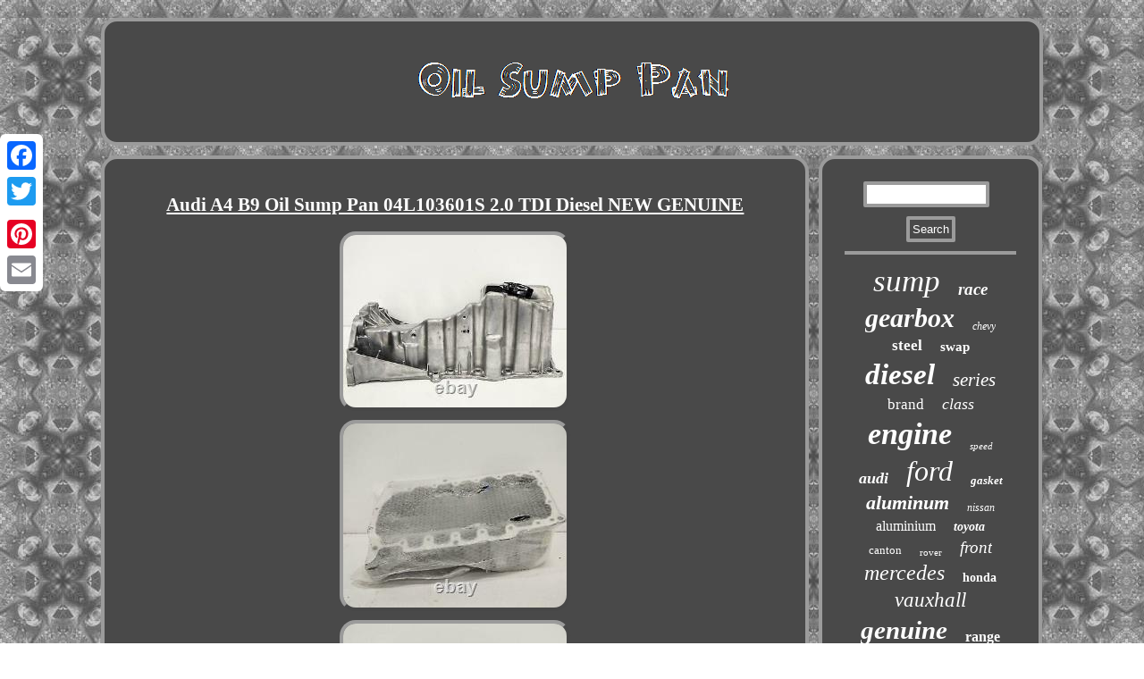

--- FILE ---
content_type: text/html; charset=UTF-8
request_url: https://oilsumppan.com/audi_a4_b9_oil_sump_pan_04l103601s_2_0_tdi_diesel_new_genuine.php
body_size: 3315
content:
 
<!DOCTYPE html>

 <html>
<HEAD>

<title>Audi A4 B9 Oil Sump Pan 04L103601S 2.0 TDI Diesel NEW GENUINE</title> 
	
<meta http-equiv="content-type" content="text/html; charset=UTF-8"/>
    
  
   <script type="text/javascript">var a2a_config = a2a_config || {};a2a_config.no_3p = 1;</script>

 <SCRIPT type="text/javascript" src="//static.addtoany.com/menu/page.js" async></SCRIPT><SCRIPT src="//static.addtoany.com/menu/page.js" async type="text/javascript"></SCRIPT><SCRIPT type="text/javascript" async src="//static.addtoany.com/menu/page.js"></SCRIPT>
	 

	<SCRIPT async type="text/javascript" src="https://oilsumppan.com/iafnl.js"></SCRIPT> 
<meta name="viewport" content="width=device-width, initial-scale=1"/>		 		
<SCRIPT src="https://oilsumppan.com/makg.js" type="text/javascript" async></SCRIPT>
 
	 <link type="text/css" rel="stylesheet" href="https://oilsumppan.com/quqox.css"/>	

</HEAD>



<body>


	<div class="a2a_kit a2a_kit_size_32 a2a_floating_style a2a_vertical_style" style="left:0px; top:150px;"> 	
<a class="a2a_button_facebook"></a>

 

<a class="a2a_button_twitter"></a>

<a class="a2a_button_google_plus"></a>	 
   		<a class="a2a_button_pinterest"></a>
 <a class="a2a_button_email"></a>
  </div>	     <div  id="xirirada">
	 	

 <div id="gigowu">	


 <a href="https://oilsumppan.com/"> 

 <img alt="Oil Sump Pan" src="https://oilsumppan.com/oil_sump_pan.gif"/> 



 </a> 
			 
</div> 

 <div id="hedol">	   <div id="xeparym">  <div id="fezutu"></div>
 	<h1 class="[base64]">Audi A4 B9 Oil Sump Pan 04L103601S 2.0 TDI Diesel NEW GENUINE 	
</h1> 
 	
<img class="bg8id4dEh" src="https://oilsumppan.com/upload/Audi_A4_B9_Oil_Sump_Pan_04L103601S_2_0_TDI_Diesel_NEW_GENUINE_01_tsh.jpg" title="Audi A4 B9 Oil Sump Pan 04L103601S 2.0 TDI Diesel NEW GENUINE" alt="Audi A4 B9 Oil Sump Pan 04L103601S 2.0 TDI Diesel NEW GENUINE"/> <br/>	 	<img class="bg8id4dEh" src="https://oilsumppan.com/upload/Audi_A4_B9_Oil_Sump_Pan_04L103601S_2_0_TDI_Diesel_NEW_GENUINE_02_jq.jpg" title="Audi A4 B9 Oil Sump Pan 04L103601S 2.0 TDI Diesel NEW GENUINE" alt="Audi A4 B9 Oil Sump Pan 04L103601S 2.0 TDI Diesel NEW GENUINE"/>	 
<br/>	
	<img class="bg8id4dEh" src="https://oilsumppan.com/upload/Audi_A4_B9_Oil_Sump_Pan_04L103601S_2_0_TDI_Diesel_NEW_GENUINE_03_iov.jpg" title="Audi A4 B9 Oil Sump Pan 04L103601S 2.0 TDI Diesel NEW GENUINE" alt="Audi A4 B9 Oil Sump Pan 04L103601S 2.0 TDI Diesel NEW GENUINE"/><br/> 
<img class="bg8id4dEh" src="https://oilsumppan.com/upload/Audi_A4_B9_Oil_Sump_Pan_04L103601S_2_0_TDI_Diesel_NEW_GENUINE_04_ohcv.jpg" title="Audi A4 B9 Oil Sump Pan 04L103601S 2.0 TDI Diesel NEW GENUINE" alt="Audi A4 B9 Oil Sump Pan 04L103601S 2.0 TDI Diesel NEW GENUINE"/>
<br/> <img class="bg8id4dEh" src="https://oilsumppan.com/upload/Audi_A4_B9_Oil_Sump_Pan_04L103601S_2_0_TDI_Diesel_NEW_GENUINE_05_ac.jpg" title="Audi A4 B9 Oil Sump Pan 04L103601S 2.0 TDI Diesel NEW GENUINE" alt="Audi A4 B9 Oil Sump Pan 04L103601S 2.0 TDI Diesel NEW GENUINE"/>	  


<br/>    <img class="bg8id4dEh" src="https://oilsumppan.com/upload/Audi_A4_B9_Oil_Sump_Pan_04L103601S_2_0_TDI_Diesel_NEW_GENUINE_06_ovg.jpg" title="Audi A4 B9 Oil Sump Pan 04L103601S 2.0 TDI Diesel NEW GENUINE" alt="Audi A4 B9 Oil Sump Pan 04L103601S 2.0 TDI Diesel NEW GENUINE"/> 

  <br/>
 
   

<br/>

<img class="bg8id4dEh" src="https://oilsumppan.com/gubehup.gif" title="Audi A4 B9 Oil Sump Pan 04L103601S 2.0 TDI Diesel NEW GENUINE" alt="Audi A4 B9 Oil Sump Pan 04L103601S 2.0 TDI Diesel NEW GENUINE"/>  <br/><p> Audi A4 B9 Oil Sump Pan 04L103601S 2.0 TDI Diesel NEW GENUINE. 04L103601S 04L 103 601 S. Even if you find your car model in the description list it might not be suitable because of the variaties of modifications. If you are not sure about part fitment please write us the VIN number Chassis No. Of your car and we will check if the part fits specifically your vehicle.
  </p>	
 <p>   IF YOU HAVE ANY QUESTIONS ABOUT THE ITEM, OR YOU CAN`T FIND WHAT YOU NEED, PLEASE. This part is brand NEW, directly from factory (Not Chinese replacement or Refurbished like other sellers have for same price), 100% suitable and Original. Even though our listing says that part fits particular car model and year make, we do not give guarantee that this part will fit your car, because of various modifications of vehicles. We give guarantee only after checking the fitment by VIN number (Chassis number) of your car.
</p>	 Fitment guarantee is valid for vehicles without accidents or for vehicles which were fixed/repaired by official dealer. Buyers are responsible for all. Which has to be paid in their country. If you have any questions or need some help. Sometimes packages can be delivered with delays, because of holidays or due to post service overload, or to some other circumstances which we cannot affect.<p> Please leave us a positive 5-star feedback if you are satisfied with the item you received. Before returning the package please. If item has arrived damaged to you, as evidence you have to provide us pictures with the package as well. This item is in the category "Vehicle Parts & Accessories\Car Parts & Accessories\Engines & Engine Parts\Oil Sumps". The seller is "carsoempartseu" and is located in this country: LT.	</p>

<p>
 
	  This item can be shipped worldwide.
  

<ul>


<li>Brand: VAG</li>
<li>Manufacturer Part Number: 04L103601S 04L 103 601 S</li>
  </ul>		
 
  
</p>  	<br/><img class="bg8id4dEh" src="https://oilsumppan.com/gubehup.gif" title="Audi A4 B9 Oil Sump Pan 04L103601S 2.0 TDI Diesel NEW GENUINE" alt="Audi A4 B9 Oil Sump Pan 04L103601S 2.0 TDI Diesel NEW GENUINE"/>     <br/> 	<div  class="a2a_kit" style="margin:10px auto 0px auto">

  <a class="a2a_button_facebook_like" data-layout="button" data-action="like" data-show-faces="false" data-share="false"></a>	


	
</div> 
 <div style="margin:10px auto;width:100px;" class="a2a_kit a2a_default_style"> 	 




 <a class="a2a_button_facebook"></a>
			 <a class="a2a_button_twitter"></a> 
	
 		<a class="a2a_button_google_plus"></a> <a class="a2a_button_pinterest"></a>
 
<a class="a2a_button_email"></a>	
</div> 	
	 	  	<hr/>
 </div>     
<div id="cage">  	
 
<div  id="cidyqika">	<hr/>  	 

</div> <div id="zaxutabevi"></div>


	
<div id="hikyguc"><a style="font-family:Garamond;font-size:35px;font-weight:lighter;font-style:oblique;text-decoration:none" href="https://oilsumppan.com/t/sump.php">sump</a><a style="font-family:Wide Latin;font-size:19px;font-weight:bold;font-style:italic;text-decoration:none" href="https://oilsumppan.com/t/race.php">race</a><a style="font-family:Times;font-size:30px;font-weight:bold;font-style:oblique;text-decoration:none" href="https://oilsumppan.com/t/gearbox.php">gearbox</a><a style="font-family:Minion Web;font-size:12px;font-weight:lighter;font-style:oblique;text-decoration:none" href="https://oilsumppan.com/t/chevy.php">chevy</a><a style="font-family:Letter Gothic;font-size:17px;font-weight:bolder;font-style:normal;text-decoration:none" href="https://oilsumppan.com/t/steel.php">steel</a><a style="font-family:Minion Web;font-size:15px;font-weight:bold;font-style:normal;text-decoration:none" href="https://oilsumppan.com/t/swap.php">swap</a><a style="font-family:Old English Text MT;font-size:33px;font-weight:bolder;font-style:italic;text-decoration:none" href="https://oilsumppan.com/t/diesel.php">diesel</a><a style="font-family:Brooklyn;font-size:21px;font-weight:lighter;font-style:italic;text-decoration:none" href="https://oilsumppan.com/t/series.php">series</a><a style="font-family:Aapex;font-size:17px;font-weight:normal;font-style:normal;text-decoration:none" href="https://oilsumppan.com/t/brand.php">brand</a><a style="font-family:New York;font-size:18px;font-weight:lighter;font-style:italic;text-decoration:none" href="https://oilsumppan.com/t/class.php">class</a><a style="font-family:Playbill;font-size:34px;font-weight:bolder;font-style:italic;text-decoration:none" href="https://oilsumppan.com/t/engine.php">engine</a><a style="font-family:Sonoma;font-size:11px;font-weight:normal;font-style:italic;text-decoration:none" href="https://oilsumppan.com/t/speed.php">speed</a><a style="font-family:Century Gothic;font-size:18px;font-weight:bolder;font-style:italic;text-decoration:none" href="https://oilsumppan.com/t/audi.php">audi</a><a style="font-family:Klang MT;font-size:32px;font-weight:normal;font-style:italic;text-decoration:none" href="https://oilsumppan.com/t/ford.php">ford</a><a style="font-family:Century Gothic;font-size:13px;font-weight:bold;font-style:italic;text-decoration:none" href="https://oilsumppan.com/t/gasket.php">gasket</a><a style="font-family:Arial Narrow;font-size:22px;font-weight:bold;font-style:italic;text-decoration:none" href="https://oilsumppan.com/t/aluminum.php">aluminum</a><a style="font-family:Univers Condensed;font-size:12px;font-weight:normal;font-style:italic;text-decoration:none" href="https://oilsumppan.com/t/nissan.php">nissan</a><a style="font-family:Merlin;font-size:16px;font-weight:normal;font-style:normal;text-decoration:none" href="https://oilsumppan.com/t/aluminium.php">aluminium</a><a style="font-family:Univers;font-size:14px;font-weight:bolder;font-style:italic;text-decoration:none" href="https://oilsumppan.com/t/toyota.php">toyota</a><a style="font-family:Cursive Elegant;font-size:13px;font-weight:lighter;font-style:normal;text-decoration:none" href="https://oilsumppan.com/t/canton.php">canton</a><a style="font-family:Verdana;font-size:11px;font-weight:lighter;font-style:normal;text-decoration:none" href="https://oilsumppan.com/t/rover.php">rover</a><a style="font-family:Braggadocio;font-size:19px;font-weight:lighter;font-style:italic;text-decoration:none" href="https://oilsumppan.com/t/front.php">front</a><a style="font-family:Merlin;font-size:24px;font-weight:normal;font-style:italic;text-decoration:none" href="https://oilsumppan.com/t/mercedes.php">mercedes</a><a style="font-family:Britannic Bold;font-size:14px;font-weight:bolder;font-style:normal;text-decoration:none" href="https://oilsumppan.com/t/honda.php">honda</a><a style="font-family:Verdana;font-size:23px;font-weight:lighter;font-style:oblique;text-decoration:none" href="https://oilsumppan.com/t/vauxhall.php">vauxhall</a><a style="font-family:Bodoni MT Ultra Bold;font-size:29px;font-weight:bold;font-style:italic;text-decoration:none" href="https://oilsumppan.com/t/genuine.php">genuine</a><a style="font-family:Minion Web;font-size:16px;font-weight:bold;font-style:normal;text-decoration:none" href="https://oilsumppan.com/t/range.php">range</a><a style="font-family:Courier;font-size:27px;font-weight:bold;font-style:normal;text-decoration:none" href="https://oilsumppan.com/t/filter.php">filter</a><a style="font-family:Letter Gothic;font-size:20px;font-weight:normal;font-style:normal;text-decoration:none" href="https://oilsumppan.com/t/fits.php">fits</a><a style="font-family:Chicago;font-size:31px;font-weight:normal;font-style:oblique;text-decoration:none" href="https://oilsumppan.com/t/automatic.php">automatic</a><a style="font-family:Arial Rounded MT Bold;font-size:28px;font-weight:lighter;font-style:oblique;text-decoration:none" href="https://oilsumppan.com/t/rear.php">rear</a><a style="font-family:Fritzquad;font-size:15px;font-weight:lighter;font-style:normal;text-decoration:none" href="https://oilsumppan.com/t/block.php">block</a><a style="font-family:Albertus Extra Bold;font-size:10px;font-weight:bolder;font-style:italic;text-decoration:none" href="https://oilsumppan.com/t/sensor.php">sensor</a><a style="font-family:Aapex;font-size:25px;font-weight:bold;font-style:oblique;text-decoration:none" href="https://oilsumppan.com/t/transmission.php">transmission</a><a style="font-family:Verdana;font-size:26px;font-weight:lighter;font-style:normal;text-decoration:none" href="https://oilsumppan.com/t/petrol.php">petrol</a> 
	</div>		    	</div>  </div> 
 	   
<div id="siva">

<ul><li><a href="https://oilsumppan.com/">Oil Sump Pan</a></li><li><a href="https://oilsumppan.com/sitemap.php">Archives</a></li><li><a href="https://oilsumppan.com/contact_us.php">Contact Form</a></li><li><a href="https://oilsumppan.com/privacy_policies.php">Privacy Policy Agreement</a></li><li><a href="https://oilsumppan.com/termsofservice.php">Service Agreement</a></li></ul>
 
</div>   

</div>	
  
</body>
  

  

</html>
	

 